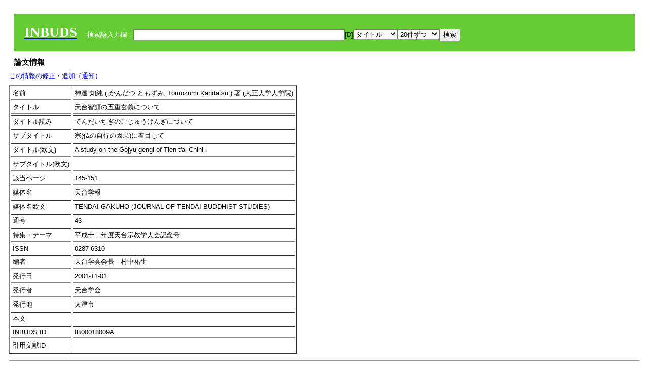

--- FILE ---
content_type: text/html; charset=UTF-8
request_url: https://tripitaka.l.u-tokyo.ac.jp/INBUDS/search.php?m=trdd&usid=18009&a=
body_size: 5963
content:

<!DOCTYPE HTML PUBLIC "-//W3C//DTD HTML 4.01 Transitional//EN">
<html><head><title>INBUDS DB</title><style>
h2 {
margin:10px;
font-size:15px;
}
 body{padding:10px}
</style>
<meta name="referrer" content="no-referrer-when-downgrade"/>
<link type="text/css" rel="stylesheet" href="../SAT/yui/build/treeview/assets/skins/sam/treeview.css">
<link rel="stylesheet" type="text/css" href="../SAT/yui/build/fonts/fonts-min.css" />
<link rel="stylesheet" type="text/css" href="../SAT/yui/build/container/assets/skins/sam/container.css" />
<!-- Dependency source files -->
<script type="text/javascript" src="./jquery-ui-1.10.4/jquery-1.10.2.js"></script>
<script type="text/javascript" src="./jquery-ui-1.10.4/ui/jquery-ui.js"></script>
<script type="text/javascript" src="./jquery-ui-1.10.4/jquery.caretpos.js"></script>

<link rel="stylesheet" href="jquery-ui-1.10.4/themes/base/jquery-ui.css"/>
<meta name="citation_author" content="知純 神達" />
<meta name="citation_author_institution" content="大正大学大学院" />
<meta name="citation_title" content="天台智顗の五重玄義について" />
<meta name="citation_subtitle" content="宗(仏の自行の因果)に着目して" />
<meta name="citation_firstpage" content="145" />
<meta name="citation_lastpage" content="151" />
<meta name="citation_journal_title" content="天台学報" />
<meta name="citation_volume" content="43" />
<meta name="citation_issn" content="0287-6310" />
<meta name="citation_publication_date" content="2001-11-01" />
<meta name="citation_publisher" content="天台学会" />
</head><body class="yui-skin-sam">
<script type="text/javascript">
$(document).ready(function(){
  $(".cpIBID").click(function(){
   $(".cpIBID").each(function(){
    $(this).css({'background-color':'white'});
   });
   var cptext = $(this).text();
   execCopy(cptext);
   console.log(cptext);
   $(this).css({'background-color':'yellow'});
  });

 $("#diacw").dialog({
   close: function(){
     },
       autoOpen: false,
       width: 330,
       height: 300,
       position: {my: "left top+15",
	 of: "#ekey"
	 }

 });
 $("span.dia").mouseover(function(){
     $(this).css({"cursor": "pointer","color":"red","font-weight":'bold'});
 });
 $("span.dia").mouseout(function(){
     $(this).css({"cursor": "default","color":"black",'font-weight':'normal'});
 });
 $(".showdia").click(function(ev){
     $("#diacw").dialog('open')
 });
 // $("body").delegate(":text, textarea",'click',function(){
 //     var aa = $(this).attr("name");//
 //     $("#objis").val(aa);
     //       alert(aa);
 // });
$("body").delegate(":text, textarea",'click',function(ev){
    // $(":text").click(function(){
    var aa = $(this).attr("name");//
    $("#objis").val(aa);
    if($("#diacw").dialog('isOpen') == true){
      $("#diacw").dialog({
        position: {my: "left top+15",
	  of: ev
        }
      });
    }
 });
 $("span.dia").click(function(){
      var diac = $(this).text();
      if( $("#objis").val() == ''){ alert("Select a textarea !!"); }
      else{
	var obji =  $("#objis").val();
	var uobji = obji.replace(/^u/, '');
	var jobji = '#'+uobji;
	var ttype = $(jobji).attr('type');// text or undef
	var target = document.getElementById(uobji);
	var poss = getAreaRange(target);
	var val = target.value;
	var range = val.slice(poss.start, poss.end);
	var pos2 = poss.start + 1;//textareaの場合に一つキャレットをずらす
	var beforeNode = val.slice(0, poss.start);
	var afterNode  = val.slice(poss.end);
	var insertNode;
	if (range || poss.start != poss.end) {
	  insertNode = diac;
	  target.value = beforeNode + insertNode + afterNode;
	  // if(ttype = 'text'){
	  $(jobji).caretPos(pos2);
	  // };
	}
	else if (poss.start == poss.end) {
	  insertNode = diac;
	  target.value = beforeNode + insertNode + afterNode;
	  $(jobji).caretPos(pos2);
	}
      }
   });
});

 function getAreaRange(objj) {
   var poss = new Object();
   if (isIE) {
     //       alert('aa');
     ///////a text in only textarea must be selected in variable "range";
     objj.focus();
     var range = document.selection.createRange();
     var clone = range.duplicate();
     clone.moveEnd("textedit");
     poss.start = objj.value.length - clone.text.length;
     poss.end   = poss.start + range.text.length;
   }
   else if(window.getSelection()) {
     poss.start = objj.selectionStart;
     poss.end   = objj.selectionEnd;
   }
   return poss;
   //alert(poss.start + "," + poss.end);
   var isIE = (navigator.appName.toLowerCase().indexOf('internet explorer')+1?1:0);
 }
function execCopy(string){
  var tmp = document.createElement("div");
  var pre = document.createElement('pre');
  pre.style.webkitUserSelect = 'auto';
  pre.style.userSelect = 'auto';
  tmp.appendChild(pre).textContent = string;
  var s = tmp.style;
  s.position = 'fixed';
  s.right = '200%';
  document.body.appendChild(tmp);
  document.getSelection().selectAllChildren(tmp);
  var result = document.execCommand("copy");
  document.body.removeChild(tmp);
  return result;
}


</script>
<input type="hidden" name="objis" id="objis" value="ekey">
<form action="/INBUDS/search.php"><div style="margin:10px;padding:20px;background-color:#66CC33"><a href="http://www.inbuds.net/"><span style="color:white;font-weight:bolder;font-size:20pt;font-family:serif">INBUDS</span></a><input type="hidden" name="m" value="sch"><input type="hidden" name="a" value="">&nbsp;&nbsp;&nbsp;&nbsp;<span style="color:white"> 検索語入力欄：</span><input type="text" name="uekey" size="50" id="ekey" value=""><span class="showdia" style="cursor:pointer">[D]</span><div id="diacw" title="入力したい文字をクリックしてください"><div id="diacwc"><span class="dia" value="ā">ā</span>&nbsp;&nbsp; <span class="dia" value="ī">ī</span>&nbsp;&nbsp; <span class="dia" value="ū">ū</span>&nbsp;&nbsp; <span class="dia" value="ṛ">ṛ</span>&nbsp;&nbsp; <span class="dia" value="ḷ">ḷ</span>&nbsp;&nbsp; <span class="dia" value="ṅ">ṅ</span>&nbsp;&nbsp; <span class="dia" value="ṭ">ṭ</span>&nbsp;&nbsp; <span class="dia" value="ḍ">ḍ</span>&nbsp;&nbsp; <span class="dia" value="ṇ">ṇ</span>&nbsp;&nbsp; <span class="dia" value="ñ">ñ</span>&nbsp;&nbsp; <span class="dia" value="ś">ś</span>&nbsp;&nbsp; <span class="dia" value="ṣ">ṣ</span>&nbsp;&nbsp; <span class="dia" value="ḥ">ḥ</span>&nbsp;&nbsp; <span class="dia" value="ṃ">ṃ</span>&nbsp;&nbsp; <span class="dia" value=""></span>&nbsp;&nbsp; <span class="dia" value=""></span>&nbsp;&nbsp; <span class="dia" value=""></span>&nbsp;&nbsp; <span class="dia" value=""></span>&nbsp;&nbsp; <span class="dia" value=""></span>&nbsp;&nbsp; <span class="dia" value=""></span>&nbsp;&nbsp; <span class="dia" value=""></span>&nbsp;&nbsp; <span class="dia" value=""></span>&nbsp;&nbsp; <span class="dia" value=""></span>&nbsp;&nbsp; <span class="dia" value=""></span>&nbsp;&nbsp; <hr/><span class="dia" value="ā">ā</span>&nbsp;&nbsp; <span class="dia" value="Ā">Ā</span>&nbsp;&nbsp; <span class="dia" value="á">á</span>&nbsp;&nbsp; <span class="dia" value="Á">Á</span>&nbsp;&nbsp; <span class="dia" value="à">à</span>&nbsp;&nbsp; <span class="dia" value="À">À</span>&nbsp;&nbsp; <span class="dia" value="ă">ă</span>&nbsp;&nbsp; <span class="dia" value="Ă">Ă</span>&nbsp;&nbsp; <span class="dia" value="ǎ">ǎ</span>&nbsp;&nbsp; <span class="dia" value="Ǎ">Ǎ</span>&nbsp;&nbsp; <span class="dia" value="â">â</span>&nbsp;&nbsp; <span class="dia" value="Â">Â</span>&nbsp;&nbsp; <span class="dia" value="ä">ä</span>&nbsp;&nbsp; <span class="dia" value="Ä">Ä</span>&nbsp;&nbsp; <span class="dia" value="ā̆">ā̆</span>&nbsp;&nbsp; <span class="dia" value="Ā̆">Ā̆</span>&nbsp;&nbsp; <span class="dia" value="æ">æ</span>&nbsp;&nbsp; <span class="dia" value="Æ">Æ</span>&nbsp;&nbsp; <span class="dia" value="ç">ç</span>&nbsp;&nbsp; <span class="dia" value="Ç">Ç</span>&nbsp;&nbsp; <span class="dia" value="č">č</span>&nbsp;&nbsp; <span class="dia" value="Č">Č</span>&nbsp;&nbsp; <span class="dia" value="ḍ">ḍ</span>&nbsp;&nbsp; <span class="dia" value="Ḍ">Ḍ</span>&nbsp;&nbsp; <span class="dia" value="ē">ē</span>&nbsp;&nbsp; <span class="dia" value="Ē">Ē</span>&nbsp;&nbsp; <span class="dia" value="é">é</span>&nbsp;&nbsp; <span class="dia" value="É">É</span>&nbsp;&nbsp; <span class="dia" value="è">è</span>&nbsp;&nbsp; <span class="dia" value="È">È</span>&nbsp;&nbsp; <span class="dia" value="ê">ê</span>&nbsp;&nbsp; <span class="dia" value="Ê">Ê</span>&nbsp;&nbsp; <span class="dia" value="ě">ě</span>&nbsp;&nbsp; <span class="dia" value="Ě">Ě</span>&nbsp;&nbsp; <span class="dia" value="ĕ">ĕ</span>&nbsp;&nbsp; <span class="dia" value="Ĕ">Ĕ</span>&nbsp;&nbsp; <span class="dia" value="ḥ">ḥ</span>&nbsp;&nbsp; <span class="dia" value="Ḥ">Ḥ</span>&nbsp;&nbsp; <span class="dia" value="ḣ">ḣ</span>&nbsp;&nbsp; <span class="dia" value="Ḣ">Ḣ</span>&nbsp;&nbsp; <span class="dia" value="h́">h́</span>&nbsp;&nbsp; <span class="dia" value="H́">H́</span>&nbsp;&nbsp; <span class="dia" value="ī">ī</span>&nbsp;&nbsp; <span class="dia" value="Ī">Ī</span>&nbsp;&nbsp; <span class="dia" value="í">í</span>&nbsp;&nbsp; <span class="dia" value="Í">Í</span>&nbsp;&nbsp; <span class="dia" value="ì">ì</span>&nbsp;&nbsp; <span class="dia" value="Ì">Ì</span>&nbsp;&nbsp; <span class="dia" value="î">î</span>&nbsp;&nbsp; <span class="dia" value="Î">Î</span>&nbsp;&nbsp; <span class="dia" value="ï">ï</span>&nbsp;&nbsp; <span class="dia" value="Ï">Ï</span>&nbsp;&nbsp; <span class="dia" value="ĭ">ĭ</span>&nbsp;&nbsp; <span class="dia" value="Ĭ">Ĭ</span>&nbsp;&nbsp; <span class="dia" value="ī̆">ī̆</span>&nbsp;&nbsp; <span class="dia" value="Ī̆">Ī̆</span>&nbsp;&nbsp; <span class="dia" value="ĩ">ĩ</span>&nbsp;&nbsp; <span class="dia" value="Ĩ">Ĩ</span>&nbsp;&nbsp; <span class="dia" value="ḷ">ḷ</span>&nbsp;&nbsp; <span class="dia" value="Ḷ">Ḷ</span>&nbsp;&nbsp; <span class="dia" value="ṃ">ṃ</span>&nbsp;&nbsp; <span class="dia" value="Ṃ">Ṃ</span>&nbsp;&nbsp; <span class="dia" value="ṁ">ṁ</span>&nbsp;&nbsp; <span class="dia" value="Ṁ">Ṁ</span>&nbsp;&nbsp; <span class="dia" value="m̆">m̆</span>&nbsp;&nbsp; <span class="dia" value="M̆">M̆</span>&nbsp;&nbsp; <span class="dia" value="Ń">Ń</span>&nbsp;&nbsp; <span class="dia" value="ń">ń</span>&nbsp;&nbsp; <span class="dia" value="ṅ">ṅ</span>&nbsp;&nbsp; <span class="dia" value="Ṅ">Ṅ</span>&nbsp;&nbsp; <span class="dia" value="ṇ">ṇ</span>&nbsp;&nbsp; <span class="dia" value="Ṇ">Ṇ</span>&nbsp;&nbsp; <span class="dia" value="ṇ̄">ṇ̄</span>&nbsp;&nbsp; <span class="dia" value="Ṇ̄">Ṇ̄</span>&nbsp;&nbsp; <span class="dia" value="ñ">ñ</span>&nbsp;&nbsp; <span class="dia" value="Ñ">Ñ</span>&nbsp;&nbsp; <span class="dia" value="ō">ō</span>&nbsp;&nbsp; <span class="dia" value="Ō">Ō</span>&nbsp;&nbsp; <span class="dia" value="ó">ó</span>&nbsp;&nbsp; <span class="dia" value="Ó">Ó</span>&nbsp;&nbsp; <span class="dia" value="ò">ò</span>&nbsp;&nbsp; <span class="dia" value="Ò">Ò</span>&nbsp;&nbsp; <span class="dia" value="ô">ô</span>&nbsp;&nbsp; <span class="dia" value="Ô">Ô</span>&nbsp;&nbsp; <span class="dia" value="ǒ">ǒ</span>&nbsp;&nbsp; <span class="dia" value="Ǒ">Ǒ</span>&nbsp;&nbsp; <span class="dia" value="ŏ">ŏ</span>&nbsp;&nbsp; <span class="dia" value="Ŏ">Ŏ</span>&nbsp;&nbsp; <span class="dia" value="ö">ö</span>&nbsp;&nbsp; <span class="dia" value="Ö">Ö</span>&nbsp;&nbsp; <span class="dia" value="ø">ø</span>&nbsp;&nbsp; <span class="dia" value="Ø">Ø</span>&nbsp;&nbsp; <span class="dia" value="œ">œ</span>&nbsp;&nbsp; <span class="dia" value="Œ">Œ</span>&nbsp;&nbsp; <span class="dia" value="⊕">⊕</span>&nbsp;&nbsp; <span class="dia" value="ṛ">ṛ</span>&nbsp;&nbsp; <span class="dia" value="Ṛ">Ṛ</span>&nbsp;&nbsp; <span class="dia" value="ṝ">ṝ</span>&nbsp;&nbsp; <span class="dia" value="Ṝ">Ṝ</span>&nbsp;&nbsp; <span class="dia" value="ś">ś</span>&nbsp;&nbsp; <span class="dia" value="Ś">Ś</span>&nbsp;&nbsp; <span class="dia" value="ṣ">ṣ</span>&nbsp;&nbsp; <span class="dia" value="Ṣ">Ṣ</span>&nbsp;&nbsp; <span class="dia" value="ṡ">ṡ</span>&nbsp;&nbsp; <span class="dia" value="Ṡ">Ṡ</span>&nbsp;&nbsp; <span class="dia" value="š">š</span>&nbsp;&nbsp; <span class="dia" value="Š">Š</span>&nbsp;&nbsp; <span class="dia" value="ß">ß</span>&nbsp;&nbsp; <span class="dia" value="ṭ">ṭ</span>&nbsp;&nbsp; <span class="dia" value="Ṭ">Ṭ</span>&nbsp;&nbsp; <span class="dia" value="ṫ">ṫ</span>&nbsp;&nbsp; <span class="dia" value="Ṫ">Ṫ</span>&nbsp;&nbsp; <span class="dia" value="ū">ū</span>&nbsp;&nbsp; <span class="dia" value="Ū">Ū</span>&nbsp;&nbsp; <span class="dia" value="ú">ú</span>&nbsp;&nbsp; <span class="dia" value="Ú">Ú</span>&nbsp;&nbsp; <span class="dia" value="ù">ù</span>&nbsp;&nbsp; <span class="dia" value="Ù">Ù</span>&nbsp;&nbsp; <span class="dia" value="ŭ">ŭ</span>&nbsp;&nbsp; <span class="dia" value="Ŭ">Ŭ</span>&nbsp;&nbsp; <span class="dia" value="ǔ">ǔ</span>&nbsp;&nbsp; <span class="dia" value="Ǔ">Ǔ</span>&nbsp;&nbsp; <span class="dia" value="û">û</span>&nbsp;&nbsp; <span class="dia" value="Û">Û</span>&nbsp;&nbsp; <span class="dia" value="ü">ü</span>&nbsp;&nbsp; <span class="dia" value="Ü">Ü</span>&nbsp;&nbsp; <span class="dia" value="ū̆">ū̆</span>&nbsp;&nbsp; <span class="dia" value="Ū̆">Ū̆</span>&nbsp;&nbsp; <span class="dia" value="ỵ">ỵ</span>&nbsp;&nbsp; <span class="dia" value="Ỵ">Ỵ</span>&nbsp;&nbsp; <span class="dia" value="ź">ź</span>&nbsp;&nbsp; <span class="dia" value="Ź">Ź</span>&nbsp;&nbsp; <span class="dia" value=""></span>&nbsp;&nbsp; <span class="dia" value=""></span>&nbsp;&nbsp; </div>
</div><select name="ekey1"><option value="title">タイトル<option value="author">著者名<option value="journal">雑誌名<option value="keywordsstr">キーワード<option value="schall">すべて</select><select name="lim"><option value="20">20件ずつ<option value="50">50件ずつ<option value="100">100件ずつ<option value="200">200件ずつ</select><input type="submit" value="検索"></form></div><h2>論文情報</h2>  <div style="margin-top:5px;margin-bottom:10px">
<!--<a href="https://www.inbuds.net/ibcont/ibcontac.php" target="_blank">この情報の修正・追加（通知）</a>-->
<a href="#"
onclick="window.open('https://www.inbuds.net/ibcont/ibcontac.php'); return
false" onfocus="this.blur()">この情報の修正・追加（通知）</a>
</div>
<table border cellpadding ="3" ><tr><td>名前</td><td>神達 知純 ( かんだつ ともずみ, Tomozumi Kandatsu ) 著 (大正大学大学院)<br></td></tr><tr><td>タイトル</td><td>天台智顗の五重玄義について</td></tr><tr><td>タイトル読み</td><td>てんだいちぎのごじゅうげんぎについて</td></tr><tr><td>サブタイトル</td><td>宗(仏の自行の因果)に着目して</td></tr><tr><td>タイトル(欧文)</td><td>A study on the Gojyu-gengi of Tien-t'ai Chihi-i</td></tr><tr><td>サブタイトル(欧文)</td><td></td></tr><tr><td>該当ページ</td><td>145-151</td></tr><tr><td>媒体名</td><td> 天台学報 </td></tr><tr><td>媒体名欧文</td><td> TENDAI GAKUHO (JOURNAL OF TENDAI BUDDHIST STUDIES) </td></tr><tr><td>通号</td><td> 43 </td></tr><tr><td>特集・テーマ</td><td> 平成十二年度天台宗教学大会記念号 </td></tr><tr><td>ISSN</td><td> 0287-6310 </td></tr><tr><td>編者</td><td> 天台学会会長　村中祐生 </td></tr><tr><td>発行日</td><td>2001-11-01 </td></tr><tr><td>発行者</td><td>天台学会 </td></tr><tr><td>発行地</td><td>大津市 </td></tr><tr><td>本文</td><td><span id="ciniitrdd"></span></td></tr><tr><td>INBUDS ID</td><td>IB00018009A</td></tr><tr><td>引用文献ID</td><td class="cindexCell"></td></tr></table><p><hr><p>キーワード：<p><table border cellpadding ="3" ><tr><td>分類</td><td>この論文のキーワード</td><td>この論文のキーワードに関連の強いキーワード</td></tr><tr><td>　 地域 　</td><td> <a href="/INBUDS/search.php?m=sch&uekey=%E4%B8%AD%E5%9B%BD&ekey1=schall&a=">中国</a>  </td><td> <a href="/INBUDS/search.php?m=sch&uekey=%E4%B8%AD%E5%9B%BD%E4%BB%8F%E6%95%99&ekey1=schall&a=">中国仏教 <span style="font-size:9px">(分野)</span></a>  <a href="/INBUDS/search.php?m=sch&uekey=%E6%97%A5%E6%9C%AC&ekey1=schall&a=">日本 <span style="font-size:9px">(地域)</span></a>  <a href="/INBUDS/search.php?m=sch&uekey=%E3%82%A4%E3%83%B3%E3%83%89&ekey1=schall&a=">インド <span style="font-size:9px">(地域)</span></a>  <a href="/INBUDS/search.php?m=sch&uekey=%E5%94%90%E4%BB%A3&ekey1=schall&a=">唐代 <span style="font-size:9px">(時代)</span></a>  <a href="/INBUDS/search.php?m=sch&uekey=%E6%95%A6%E7%85%8C&ekey1=schall&a=">敦煌 <span style="font-size:9px">(地域)</span></a>  <a href="/INBUDS/search.php?m=sch&uekey=%E5%94%90&ekey1=schall&a=">唐 <span style="font-size:9px">(時代)</span></a>  <a href="/INBUDS/search.php?m=sch&uekey=%E5%AE%8B%E4%BB%A3&ekey1=schall&a=">宋代 <span style="font-size:9px">(時代)</span></a>  <a href="/INBUDS/search.php?m=sch&uekey=%E9%9A%8B%E4%BB%A3&ekey1=schall&a=">隋代 <span style="font-size:9px">(時代)</span></a>   </td></tr><tr><td>　 時代 　</td><td> <a href="/INBUDS/search.php?m=sch&uekey=%E9%9A%8B%E4%BB%A3&ekey1=schall&a=">隋代</a>  </td><td> <a href="/INBUDS/search.php?m=sch&uekey=%E4%B8%AD%E5%9B%BD&ekey1=schall&a=">中国 <span style="font-size:9px">(地域)</span></a>  <a href="/INBUDS/search.php?m=sch&uekey=%E4%B8%AD%E5%9B%BD%E4%BB%8F%E6%95%99&ekey1=schall&a=">中国仏教 <span style="font-size:9px">(分野)</span></a>  <a href="/INBUDS/search.php?m=sch&uekey=%E5%94%90%E4%BB%A3&ekey1=schall&a=">唐代 <span style="font-size:9px">(時代)</span></a>  <a href="/INBUDS/search.php?m=sch&uekey=%E5%A4%A9%E5%8F%B0%E5%AE%97&ekey1=schall&a=">天台宗 <span style="font-size:9px">(分野)</span></a>  <a href="/INBUDS/search.php?m=sch&uekey=%E5%8D%97%E5%8C%97%E6%9C%9D%E6%99%82%E4%BB%A3&ekey1=schall&a=">南北朝時代 <span style="font-size:9px">(時代)</span></a>  <a href="/INBUDS/search.php?m=sch&uekey=%E4%B8%AD%E5%9B%BD%E5%A4%A9%E5%8F%B0&ekey1=schall&a=">中国天台 <span style="font-size:9px">(分野)</span></a>  <a href="/INBUDS/search.php?m=sch&uekey=%E6%97%A5%E6%9C%AC&ekey1=schall&a=">日本 <span style="font-size:9px">(地域)</span></a>  <a href="/INBUDS/search.php?m=sch&uekey=%E4%BB%8F%E6%95%99&ekey1=schall&a=">仏教 <span style="font-size:9px">(分野)</span></a>   </td></tr><tr><td>　 分野 　</td><td> <a href="/INBUDS/search.php?m=sch&uekey=%E4%B8%AD%E5%9B%BD%E4%BB%8F%E6%95%99&ekey1=schall&a=">中国仏教</a>  </td><td> <a href="/INBUDS/search.php?m=sch&uekey=%E4%B8%AD%E5%9B%BD&ekey1=schall&a=">中国 <span style="font-size:9px">(地域)</span></a>  <a href="/INBUDS/search.php?m=sch&uekey=%E6%B5%84%E5%9C%9F%E6%95%99&ekey1=schall&a=">浄土教 <span style="font-size:9px">(分野)</span></a>  <a href="/INBUDS/search.php?m=sch&uekey=%E7%A6%85%E5%AE%97&ekey1=schall&a=">禅宗 <span style="font-size:9px">(分野)</span></a>  <a href="/INBUDS/search.php?m=sch&uekey=%E5%94%90%E4%BB%A3&ekey1=schall&a=">唐代 <span style="font-size:9px">(時代)</span></a>  <a href="/INBUDS/search.php?m=sch&uekey=%E5%A4%A9%E5%8F%B0%E5%AE%97&ekey1=schall&a=">天台宗 <span style="font-size:9px">(分野)</span></a>  <a href="/INBUDS/search.php?m=sch&uekey=%E6%97%A5%E6%9C%AC%E4%BB%8F%E6%95%99&ekey1=schall&a=">日本仏教 <span style="font-size:9px">(分野)</span></a>  <a href="/INBUDS/search.php?m=sch&uekey=%E8%8F%AF%E5%8E%B3%E5%AE%97&ekey1=schall&a=">華厳宗 <span style="font-size:9px">(分野)</span></a>  <a href="/INBUDS/search.php?m=sch&uekey=%E3%82%A4%E3%83%B3%E3%83%89%E4%BB%8F%E6%95%99&ekey1=schall&a=">インド仏教 <span style="font-size:9px">(分野)</span></a>   </td></tr><tr><td>　 人物 　</td><td> <a href="/INBUDS/search.php?m=sch&uekey=%E6%99%BA%E9%A1%97&ekey1=schall&a=">智顗</a>  </td><td> <a href="/INBUDS/search.php?m=sch&uekey=%E5%A4%A9%E5%8F%B0%E5%AE%97&ekey1=schall&a=">天台宗 <span style="font-size:9px">(分野)</span></a>  <a href="/INBUDS/search.php?m=sch&uekey=%E4%B8%AD%E5%9B%BD%E4%BB%8F%E6%95%99&ekey1=schall&a=">中国仏教 <span style="font-size:9px">(分野)</span></a>  <a href="/INBUDS/search.php?m=sch&uekey=%E5%90%89%E8%94%B5&ekey1=schall&a=">吉蔵 <span style="font-size:9px">(人物)</span></a>  <a href="/INBUDS/search.php?m=sch&uekey=%E6%B9%9B%E7%84%B6&ekey1=schall&a=">湛然 <span style="font-size:9px">(人物)</span></a>  <a href="/INBUDS/search.php?m=sch&uekey=%E6%91%A9%E8%A8%B6%E6%AD%A2%E8%A6%B3&ekey1=schall&a=">摩訶止観 <span style="font-size:9px">(文献)</span></a>  <a href="/INBUDS/search.php?m=sch&uekey=%E6%B3%95%E8%8F%AF%E7%8E%84%E7%BE%A9&ekey1=schall&a=">法華玄義 <span style="font-size:9px">(文献)</span></a>  <a href="/INBUDS/search.php?m=sch&uekey=%E6%97%A5%E8%93%AE&ekey1=schall&a=">日蓮 <span style="font-size:9px">(人物)</span></a>  <a href="/INBUDS/search.php?m=sch&uekey=%E6%85%A7%E6%80%9D&ekey1=schall&a=">慧思 <span style="font-size:9px">(人物)</span></a>   </td></tr><tr><td>　 文献 　</td><td> <a href="/INBUDS/search.php?m=sch&uekey=%E6%B3%95%E8%8F%AF%E7%8E%84%E7%BE%A9&ekey1=schall&a=">法華玄義</a>  </td><td> <a href="/INBUDS/search.php?m=sch&uekey=%E6%91%A9%E8%A8%B6%E6%AD%A2%E8%A6%B3&ekey1=schall&a=">摩訶止観 <span style="font-size:9px">(文献)</span></a>  <a href="/INBUDS/search.php?m=sch&uekey=%E6%B3%95%E8%8F%AF%E6%96%87%E5%8F%A5&ekey1=schall&a=">法華文句 <span style="font-size:9px">(文献)</span></a>  <a href="/INBUDS/search.php?m=sch&uekey=%E6%99%BA%E9%A1%97&ekey1=schall&a=">智顗 <span style="font-size:9px">(人物)</span></a>  <a href="/INBUDS/search.php?m=sch&uekey=%E6%B3%95%E8%8F%AF%E7%B5%8C&ekey1=schall&a=">法華経 <span style="font-size:9px">(文献)</span></a>  <a href="/INBUDS/search.php?m=sch&uekey=%E6%B3%95%E8%8F%AF%E7%8E%84%E8%AB%96&ekey1=schall&a=">法華玄論 <span style="font-size:9px">(文献)</span></a>  <a href="/INBUDS/search.php?m=sch&uekey=%E7%B6%AD%E6%91%A9%E7%B5%8C%E7%8E%84%E7%96%8F&ekey1=schall&a=">維摩経玄疏 <span style="font-size:9px">(文献)</span></a>  <a href="/INBUDS/search.php?m=sch&uekey=%E6%B6%85%E6%A7%83%E7%B5%8C&ekey1=schall&a=">涅槃経 <span style="font-size:9px">(文献)</span></a>  <a href="/INBUDS/search.php?m=sch&uekey=%E5%A4%A7%E6%99%BA%E5%BA%A6%E8%AB%96&ekey1=schall&a=">大智度論 <span style="font-size:9px">(文献)</span></a>   </td></tr><tr><td>　 術語 　</td><td> <a href="/INBUDS/search.php?m=sch&uekey=%E4%BA%94%E9%87%8D%E7%8E%84%E7%BE%A9&ekey1=schall&a=">五重玄義</a> <a href="/INBUDS/search.php?m=sch&uekey=%E5%AE%97&ekey1=schall&a=">宗</a> <a href="/INBUDS/search.php?m=sch&uekey=%E8%87%AA%E8%A1%8C&ekey1=schall&a=">自行</a> <a href="/INBUDS/search.php?m=sch&uekey=%E5%9B%A0%E6%9E%9C&ekey1=schall&a=">因果</a>  </td><td> <a href="/INBUDS/search.php?m=sch&uekey=%E6%91%A9%E8%A8%B6%E6%AD%A2%E8%A6%B3&ekey1=schall&a=">摩訶止観 <span style="font-size:9px">(文献)</span></a>  <a href="/INBUDS/search.php?m=sch&uekey=%E4%B8%89%E9%87%8D%E7%8E%84%E7%BE%A9&ekey1=schall&a=">三重玄義 <span style="font-size:9px">(術語)</span></a>  <a href="/INBUDS/search.php?m=sch&uekey=%E5%9B%9B%E6%82%89%E6%AA%80&ekey1=schall&a=">四悉檀 <span style="font-size:9px">(術語)</span></a>  <a href="/INBUDS/search.php?m=sch&uekey=%E5%AE%97&ekey1=schall&a=">宗 <span style="font-size:9px">(術語)</span></a>  <a href="/INBUDS/search.php?m=sch&uekey=%E5%8C%96%E6%B3%95%E5%9B%9B%E6%95%99&ekey1=schall&a=">化法四教 <span style="font-size:9px">(術語)</span></a>  <a href="/INBUDS/search.php?m=sch&uekey=%E6%88%92%E4%BD%93%E8%AA%AC&ekey1=schall&a=">戒体説 <span style="font-size:9px">(術語)</span></a>  <a href="/INBUDS/search.php?m=sch&uekey=%E7%8E%84%E7%BE%A9%E7%A7%81%E9%A1%9E%E8%81%9A&ekey1=schall&a=">玄義私類聚 <span style="font-size:9px">(文献)</span></a>  <a href="/INBUDS/search.php?m=sch&uekey=%E5%9B%A0%E7%B8%81%E9%87%88&ekey1=schall&a=">因縁釈 <span style="font-size:9px">(術語)</span></a>  <a href="/INBUDS/search.php?m=sch&uekey=%E4%BD%93&ekey1=schall&a=">体 <span style="font-size:9px">(術語)</span></a>  <a href="/INBUDS/search.php?m=sch&uekey=%E6%95%99&ekey1=schall&a=">教 <span style="font-size:9px">(術語)</span></a>  <a href="/INBUDS/search.php?m=sch&uekey=%E4%BA%94%E9%87%8D%E7%8E%84%E7%BE%A9&ekey1=schall&a=">五重玄義 <span style="font-size:9px">(術語)</span></a>  <a href="/INBUDS/search.php?m=sch&uekey=%E8%A1%8C%E5%85%A5&ekey1=schall&a=">行入 <span style="font-size:9px">(術語)</span></a>  <a href="/INBUDS/search.php?m=sch&uekey=pratij%C3%B1%C4%81&ekey1=schall&a=">pratijñā <span style="font-size:9px">(術語)</span></a>  <a href="/INBUDS/search.php?m=sch&uekey=%E5%AD%A6%E6%B4%BE&ekey1=schall&a=">学派 <span style="font-size:9px">(術語)</span></a>  <a href="/INBUDS/search.php?m=sch&uekey=%E5%91%A8%E5%BB%B6%E9%96%A2%E4%BF%82&ekey1=schall&a=">周延関係 <span style="font-size:9px">(術語)</span></a>  <a href="/INBUDS/search.php?m=sch&uekey=%E5%AD%A6%E5%95%8F&ekey1=schall&a=">学問 <span style="font-size:9px">(術語)</span></a>  <a href="/INBUDS/search.php?m=sch&uekey=%E5%8C%96%E4%BB%96&ekey1=schall&a=">化他 <span style="font-size:9px">(術語)</span></a>  <a href="/INBUDS/search.php?m=sch&uekey=%E6%91%82%E5%8F%97&ekey1=schall&a=">摂受 <span style="font-size:9px">(術語)</span></a>  <a href="/INBUDS/search.php?m=sch&uekey=%E7%9B%B8%E4%BC%9D&ekey1=schall&a=">相伝 <span style="font-size:9px">(術語)</span></a>  <a href="/INBUDS/search.php?m=sch&uekey=%E5%AE%97%E4%B9%97&ekey1=schall&a=">宗乗 <span style="font-size:9px">(術語)</span></a>  <a href="/INBUDS/search.php?m=sch&uekey=%E5%B8%B8%E5%B8%AB%E8%AC%9B&ekey1=schall&a=">常師講 <span style="font-size:9px">(術語)</span></a>  <a href="/INBUDS/search.php?m=sch&uekey=%E6%91%82%E6%8A%98&ekey1=schall&a=">摂折 <span style="font-size:9px">(術語)</span></a>  <a href="/INBUDS/search.php?m=sch&uekey=%E9%80%9A%E6%95%99%E8%A1%8C%E4%BD%8D&ekey1=schall&a=">通教行位 <span style="font-size:9px">(術語)</span></a>  <a href="/INBUDS/search.php?m=sch&uekey=%E8%BC%AA%E5%BB%BB&ekey1=schall&a=">輪廻 <span style="font-size:9px">(術語)</span></a>  <a href="/INBUDS/search.php?m=sch&uekey=%E6%97%A5%E6%9C%AC%E4%BB%8F%E6%95%99&ekey1=schall&a=">日本仏教 <span style="font-size:9px">(分野)</span></a>  <a href="/INBUDS/search.php?m=sch&uekey=%E7%B8%81%E8%B5%B7&ekey1=schall&a=">縁起 <span style="font-size:9px">(術語)</span></a>  <a href="/INBUDS/search.php?m=sch&uekey=%E4%BB%8F%E6%80%A7&ekey1=schall&a=">仏性 <span style="font-size:9px">(術語)</span></a>  <a href="/INBUDS/search.php?m=sch&uekey=%E6%A5%AD&ekey1=schall&a=">業 <span style="font-size:9px">(術語)</span></a>  <a href="/INBUDS/search.php?m=sch&uekey=%E7%84%A1%E5%B8%B8&ekey1=schall&a=">無常 <span style="font-size:9px">(術語)</span></a>  <a href="/INBUDS/search.php?m=sch&uekey=%E7%A2%A7%E5%B7%8C%E9%8C%B2&ekey1=schall&a=">碧巌録 <span style="font-size:9px">(文献)</span></a>  <a href="/INBUDS/search.php?m=sch&uekey=%E6%AD%A3%E6%B3%95%E7%9C%BC%E8%94%B5&ekey1=schall&a=">正法眼蔵 <span style="font-size:9px">(文献)</span></a>   </td></tr></table>
<script type="text/javascript">
$(document).ready(function(){
  var ciurl = '/INBUDS/reqcinii.php?title=%E5%A4%A9%E5%8F%B0%E6%99%BA%E9%A1%97%E3%81%AE%E4%BA%94%E9%87%8D%E7%8E%84%E7%BE%A9%E3%81%AB%E3%81%A4%E3%81%84%E3%81%A6&author=%E7%A5%9E%E9%81%94%E7%9F%A5%E7%B4%94&mtit=&jsid=18009';
  $("#ciniitrdd").load(ciurl);
});
</script>
</div></div><div><a href="https://tripitaka.l.u-tokyo.ac.jp/INBUDS/inbuds_graph.html">キーワード統計</a></div><div style="margin-top:10px">表示情報提供元（PDF論文所在情報）：<img src="https://ci.nii.ac.jp/images/cinii_articles_ci_home_j.gif" alt="CiNii" height="25"/> & <a href="https://www.jstage.jst.go.jp/browse/-char/ja" border="0"><img src="jstage_ban.gif" alt="J-Stage"/></a></div></body></html>